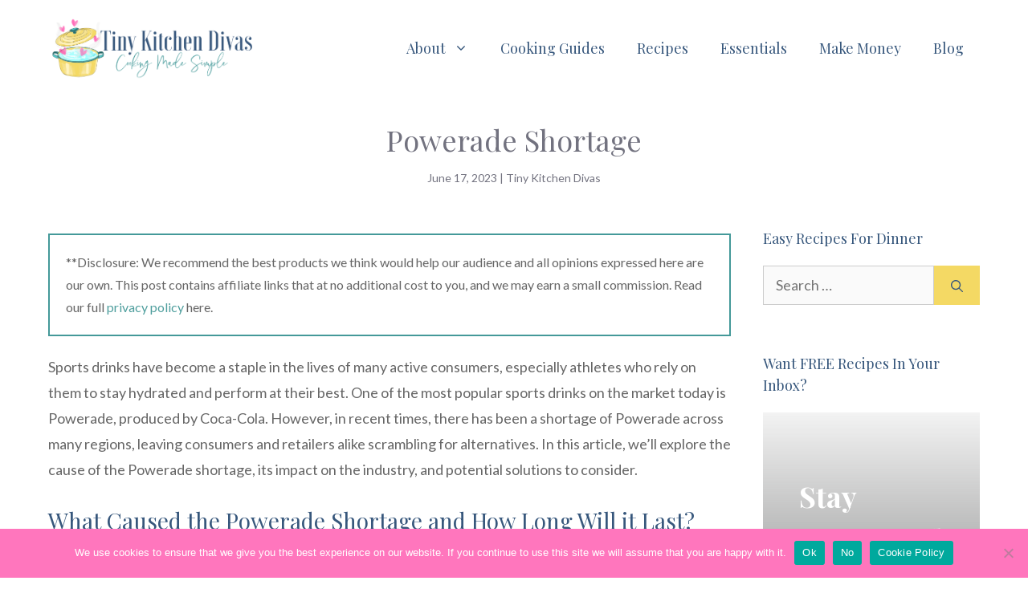

--- FILE ---
content_type: text/html; charset=utf-8
request_url: https://www.google.com/recaptcha/api2/aframe
body_size: 267
content:
<!DOCTYPE HTML><html><head><meta http-equiv="content-type" content="text/html; charset=UTF-8"></head><body><script nonce="qUhloKYoF6O9Q90flMQpyw">/** Anti-fraud and anti-abuse applications only. See google.com/recaptcha */ try{var clients={'sodar':'https://pagead2.googlesyndication.com/pagead/sodar?'};window.addEventListener("message",function(a){try{if(a.source===window.parent){var b=JSON.parse(a.data);var c=clients[b['id']];if(c){var d=document.createElement('img');d.src=c+b['params']+'&rc='+(localStorage.getItem("rc::a")?sessionStorage.getItem("rc::b"):"");window.document.body.appendChild(d);sessionStorage.setItem("rc::e",parseInt(sessionStorage.getItem("rc::e")||0)+1);localStorage.setItem("rc::h",'1767700916323');}}}catch(b){}});window.parent.postMessage("_grecaptcha_ready", "*");}catch(b){}</script></body></html>

--- FILE ---
content_type: text/css
request_url: https://tinykitchendivas.com/wp-content/themes/tkd-child/style.css?ver=1710450436
body_size: -251
content:
/*!
Theme Name: GeneratePress Child 
Theme URL: https://generatepress.com
Description: GeneratePress Child Theme
Theme Author: Tom Usborne
Author URL: https://tomusborne.com
Template: generatepress 
Version: 1.0.0 
Text Domain: generatepress-child 
*/
/*! tailwindcss v2.1.1 | MIT License | https://tailwindcss.com 
*/
/*! modern-normalize v1.0.0 | MIT License | https://github.com/sindresorhus/modern-normalize */
/*
Document
========
*/
/**
Use a better box model (opinionated).
*/
*,
*::before,
*::after {
  box-sizing: border-box;
}

.container_offset_style {
  overflow: unset;
}

ul.wp-block-categories-list.wp-block-categories {
  list-style: none;
}

.kb-form {
  flex-direction: row;
  justify-content: center;
  align-items: center;
}

.kb-form .kadence-blocks-form-field.kb-field-desk-width-unset {
  width: unset;
}
.kb-form .kadence-blocks-form-field {
  margin-bottom: unset;
  width: unset;
  flex-grow: 1;
}

a.read-more {
  display: none;
}
